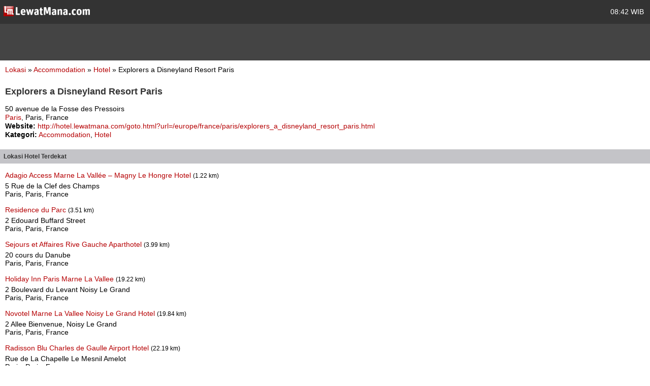

--- FILE ---
content_type: text/html; charset=utf-8
request_url: https://m.lewatmana.com/lokasi/32195/explorers-a-disneyland-resort-paris/
body_size: 3059
content:



<!DOCTYPE html PUBLIC "-//WAPFORUM//DTD XHTML Mobile 1.0//EN" "http://www.wapforum.org/DTD/xhtml-mobile10.dtd">
<html xmlns="http://www.w3.org/1999/xhtml">
  <head>
    <meta name="viewport" content="width=100%; initial-scale=1.0; maximum-scale=1.0; user-scalable=0;"/>
    <meta http-equiv="content-type" content="text/html; charset=UTF-8" />
    
    <meta name="title" content="Explorers a Disneyland Resort Paris | LewatMana.com" />
    <meta name="description"
    content="Explorers a Disneyland Resort Paris Hotel Paris Paris" />

    <title>
      
    Hotel -
    Explorers a Disneyland Resort Paris -
    50 avenue de la Fosse des Pressoirs

    </title>
    <link rel="shortcut icon" href="//s.lewatmana.com/m2014/img/mobiles/favicon.d641b42143d5.ico" />
    
        <link rel="stylesheet" href="//s.lewatmana.com/m2014/css/mobile-default_2014.a0c71178dc14.css" />
    
<!--[if IE 8]>
<link rel="stylesheet" href="https://media.lewatmana.com/css/menu-ie8.css" type="text/css" />
<![endif]-->

  </head>

  <body id="" class="">

    <div id="header">
      <table width="100%">
        <tbody>
          <tr>
            <td class="logo">
              <a href="/">
                <img src="//s.lewatmana.com/m2014/img/mobiles/logo-white.c8edd8136cf3.png">
              </a>
            </td>
            <td class="date">
              <span title="25 Jan 2026, 08:42 WIB/GMT+7">
                08:42 WIB
              </span>
            </td>
          </tr>
        </tbody>
      </table>
    </div>

    <div id="ads">
      <!--/* OpenX iFrame Tag v2.8.7 */-->

      <!--/*
        * This tag has been generated for use on a non-SSL page. If this tag
        * is to be placed on an SSL page, change the
        *   'http://openx.lewatmana.com/www/delivery/...'
        * to
        *   'https://openx.lewatmana.com/www/delivery/...'
        *
        * The backup image section of this tag has been generated for use on a
        * non-SSL page. If this tag is to be placed on an SSL page, change the
        *   'http://openx.lewatmana.com/www/delivery/...'
        * to
        *   'https://openx.lewatmana.com/www/delivery/...'
        *
        * If iFrames are not supported by the viewer's browser, then this
        * tag only shows image banners. There is no width or height in these
        * banners, so if you want these tags to allocate space for the ad
        * before it shows, you will need to add this information to the <img>
        * tag.
        */-->

      <iframe id='ae11f6f8' name='ae11f6f8' src="https://openx.lewatmana.com/www/delivery/afr.php?zoneid=17&amp;cb=INSERT_RANDOM_NUMBER_HERE" frameborder='0' scrolling='no' width='320' height='50'><a href='http://openx.lewatmana.com/www/delivery/ck.php?n=a6ee1d45&amp;cb=INSERT_RANDOM_NUMBER_HERE' target='_blank'><img src='http://openx.lewatmana.com/www/delivery/avw.php?zoneid=17&amp;cb=INSERT_RANDOM_NUMBER_HERE&amp;n=a6ee1d45' border='0' alt='' /></a></iframe>
    </div>

    

    <div id="content">
      
    <p style="text-align:left;margin-bottom:25px;margin-left:0">
        <a href="/lokasi/">Lokasi</a>
        &raquo;
        <a href="/lokasi/accommodation/">
            Accommodation
        </a>
        &raquo;
        <a href="/lokasi/accommodation/hotel">
            Hotel
        </a>
        &raquo;
        Explorers a Disneyland Resort Paris
    </p>

    <h1>Explorers a Disneyland Resort Paris</h1>

    <div style="text-align:left;line-height:17px">
        <p>
            50 avenue de la Fosse des Pressoirs
            <br />
            <a href="/lokasi/accommodation/hotel/di/paris/">
                Paris</a>,
            Paris, France
            
        </p>

        

        

        

        
            <p>
                <b>Website:</b>
                <a href="http://hotel.lewatmana.com/goto.html?url=/europe/france/paris/explorers_a_disneyland_resort_paris.html" rel="nofollow" target="_blank">
                    http://hotel.lewatmana.com/goto.html?url=/europe/france/paris/explorers_a_disneyland_resort_paris.html
                </a>
            </p>
        

        <p>
            <b>Kategori:</b>
            <a href="/lokasi/accommodation/">
                Accommodation</a>,
            <a href="/lokasi/accommodation/hotel/">
                Hotel
            </a>
        </p>

        
        
        
        
        
        
        
        

        <!-- AddThis Button BEGIN -->
        <div style="margin-top:15px" class="addthis_toolbox addthis_default_style ">
            <a class="addthis_button_facebook_like"
            fb:like:layout="button_count"></a>
            <a class="addthis_button_tweet"></a>
            <a class="addthis_counter addthis_pill_style"></a>
        </div>
        <script type="4763601ae75187773d0e24bb-text/javascript">
            var addthis_config = {"data_track_clickback":true};
        </script>
        <!-- AddThis Button END -->
    </div>

    
        <h2 class="menu">
            Lokasi Hotel
            Terdekat
            
        </h2>

        
            <p style="text-align:left;margin-top:15px;margin-bottom:5px;margin-left:0">
                <a href="/lokasi/32194/adagio-access-marne-la-valle-magny-le-hongre-hotel/">
                    Adagio Access Marne La Vallée – Magny Le Hongre Hotel
                </a>
                
                    <small>
                        (1.22 km)
                    </small>
                
            </p>
            <p style="text-align:left;margin-left:0">
                5 Rue de la Clef des Champs<br />
                Paris, Paris, France
                
            </p>
        
            <p style="text-align:left;margin-top:15px;margin-bottom:5px;margin-left:0">
                <a href="/lokasi/31967/residence-du-parc/">
                    Residence du Parc
                </a>
                
                    <small>
                        (3.51 km)
                    </small>
                
            </p>
            <p style="text-align:left;margin-left:0">
                2 Edouard Buffard Street<br />
                Paris, Paris, France
                
            </p>
        
            <p style="text-align:left;margin-top:15px;margin-bottom:5px;margin-left:0">
                <a href="/lokasi/32190/sejours-et-affaires-rive-gauche-aparthotel/">
                    Sejours et Affaires Rive Gauche Aparthotel
                </a>
                
                    <small>
                        (3.99 km)
                    </small>
                
            </p>
            <p style="text-align:left;margin-left:0">
                20 cours du Danube<br />
                Paris, Paris, France
                
            </p>
        
            <p style="text-align:left;margin-top:15px;margin-bottom:5px;margin-left:0">
                <a href="/lokasi/32457/holiday-inn-paris-marne-la-vallee/">
                    Holiday Inn Paris Marne La Vallee
                </a>
                
                    <small>
                        (19.22 km)
                    </small>
                
            </p>
            <p style="text-align:left;margin-left:0">
                2 Boulevard du Levant Noisy Le Grand<br />
                Paris, Paris, France
                
            </p>
        
            <p style="text-align:left;margin-top:15px;margin-bottom:5px;margin-left:0">
                <a href="/lokasi/31617/novotel-marne-la-vallee-noisy-le-grand-hotel/">
                    Novotel Marne La Vallee Noisy Le Grand Hotel
                </a>
                
                    <small>
                        (19.84 km)
                    </small>
                
            </p>
            <p style="text-align:left;margin-left:0">
                2 Allee Bienvenue, Noisy Le Grand<br />
                Paris, Paris, France
                
            </p>
        
            <p style="text-align:left;margin-top:15px;margin-bottom:5px;margin-left:0">
                <a href="/lokasi/31625/radisson-blu-charles-de-gaulle-airport-hotel/">
                    Radisson Blu Charles de Gaulle Airport Hotel
                </a>
                
                    <small>
                        (22.19 km)
                    </small>
                
            </p>
            <p style="text-align:left;margin-left:0">
                Rue de La Chapelle Le Mesnil Amelot<br />
                Paris, Paris, France
                
            </p>
        
            <p style="text-align:left;margin-top:15px;margin-bottom:5px;margin-left:0">
                <a href="/lokasi/31956/sheraton-paris-airport-hotel/">
                    Sheraton Paris Airport Hotel
                </a>
                
                    <small>
                        (23.57 km)
                    </small>
                
            </p>
            <p style="text-align:left;margin-left:0">
                Aerogare Charles De Gaulle 2 Bp 30051<br />
                Paris, Paris, France
                
            </p>
        
            <p style="text-align:left;margin-top:15px;margin-bottom:5px;margin-left:0">
                <a href="/lokasi/32388/novotel-paris-cdg-terminal-hotel/">
                    Novotel Paris CDG Terminal Hotel
                </a>
                
                    <small>
                        (23.62 km)
                    </small>
                
            </p>
            <p style="text-align:left;margin-left:0">
                Route de l Epinette Roissypole Gare Rer<br />
                Paris, Paris, France
                
            </p>
        
    

    </div>

    <div id="footer">
      <h3>
        <a href="/#">Home</a> &middot;
        
        <a href="/accounts/login/">Login</a>
        
      </h3>
      <p>
        <a href="/about/">Tentang</a>
        &nbsp;|&nbsp;
        <a href="/terms/">Ketentuan Layanan</a>
        &nbsp;|&nbsp;
        <a href="/contact/">Hubungi Kami</a>
        &nbsp;|&nbsp;
        <a href="/download/">Download</a>
      </p>
      <p>&copy; 2014 LewatMana.com. Hak cipta dilindungi undang-undang.</p>
    </div>

    
    <script type="4763601ae75187773d0e24bb-text/javascript">

      var _gaq = _gaq || [];
      _gaq.push(['_setAccount', 'UA-1690836-8']);
      _gaq.push(['_setDomainName', '.lewatmana.com']);
      _gaq.push(['_trackPageview']);

      (function() {
        var ga = document.createElement('script'); ga.type = 'text/javascript'; ga.async = true;
        ga.src = ('https:' == document.location.protocol ? 'https://ssl' : 'http://www') + '.google-analytics.com/ga.js';
        var s = document.getElementsByTagName('script')[0]; s.parentNode.insertBefore(ga, s);
      })();

    </script>


    <!-- Start Alexa Certify Javascript -->
<script type="4763601ae75187773d0e24bb-text/javascript">
_atrk_opts = { atrk_acct:"DQkYm1aMp4Z3em", domain:"lewatmana.com",dynamic: true};
(function() { var as = document.createElement('script'); as.type = 'text/javascript'; as.async = true; as.src = "https://d31qbv1cthcecs.cloudfront.net/atrk.js"; var s = document.getElementsByTagName('script')[0];s.parentNode.insertBefore(as, s); })();
</script>
<noscript><img src="https://d5nxst8fruw4z.cloudfront.net/atrk.gif?account=DQkYm1aMp4Z3em" style="display:none" height="1" width="1" alt="" /></noscript>
<!-- End Alexa Certify Javascript -->  
  <script src="/cdn-cgi/scripts/7d0fa10a/cloudflare-static/rocket-loader.min.js" data-cf-settings="4763601ae75187773d0e24bb-|49" defer></script><script defer src="https://static.cloudflareinsights.com/beacon.min.js/vcd15cbe7772f49c399c6a5babf22c1241717689176015" integrity="sha512-ZpsOmlRQV6y907TI0dKBHq9Md29nnaEIPlkf84rnaERnq6zvWvPUqr2ft8M1aS28oN72PdrCzSjY4U6VaAw1EQ==" data-cf-beacon='{"version":"2024.11.0","token":"0c5ff4608e4544c48063cc0810d7d11d","r":1,"server_timing":{"name":{"cfCacheStatus":true,"cfEdge":true,"cfExtPri":true,"cfL4":true,"cfOrigin":true,"cfSpeedBrain":true},"location_startswith":null}}' crossorigin="anonymous"></script>
</body>
</html>
